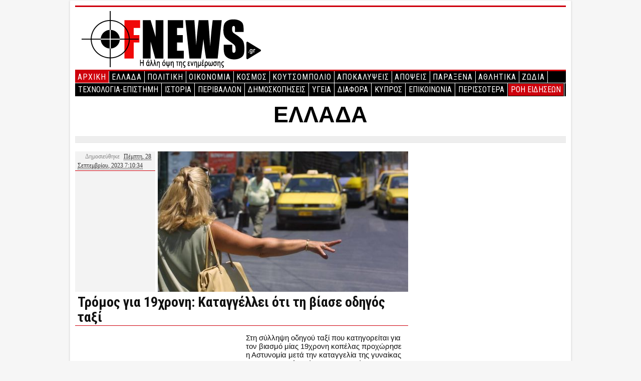

--- FILE ---
content_type: text/html; charset=utf-8
request_url: https://www.google.com/recaptcha/api2/aframe
body_size: 266
content:
<!DOCTYPE HTML><html><head><meta http-equiv="content-type" content="text/html; charset=UTF-8"></head><body><script nonce="gMF9OoeY5Z-27vl76KbgAg">/** Anti-fraud and anti-abuse applications only. See google.com/recaptcha */ try{var clients={'sodar':'https://pagead2.googlesyndication.com/pagead/sodar?'};window.addEventListener("message",function(a){try{if(a.source===window.parent){var b=JSON.parse(a.data);var c=clients[b['id']];if(c){var d=document.createElement('img');d.src=c+b['params']+'&rc='+(localStorage.getItem("rc::a")?sessionStorage.getItem("rc::b"):"");window.document.body.appendChild(d);sessionStorage.setItem("rc::e",parseInt(sessionStorage.getItem("rc::e")||0)+1);localStorage.setItem("rc::h",'1768876244160');}}}catch(b){}});window.parent.postMessage("_grecaptcha_ready", "*");}catch(b){}</script></body></html>